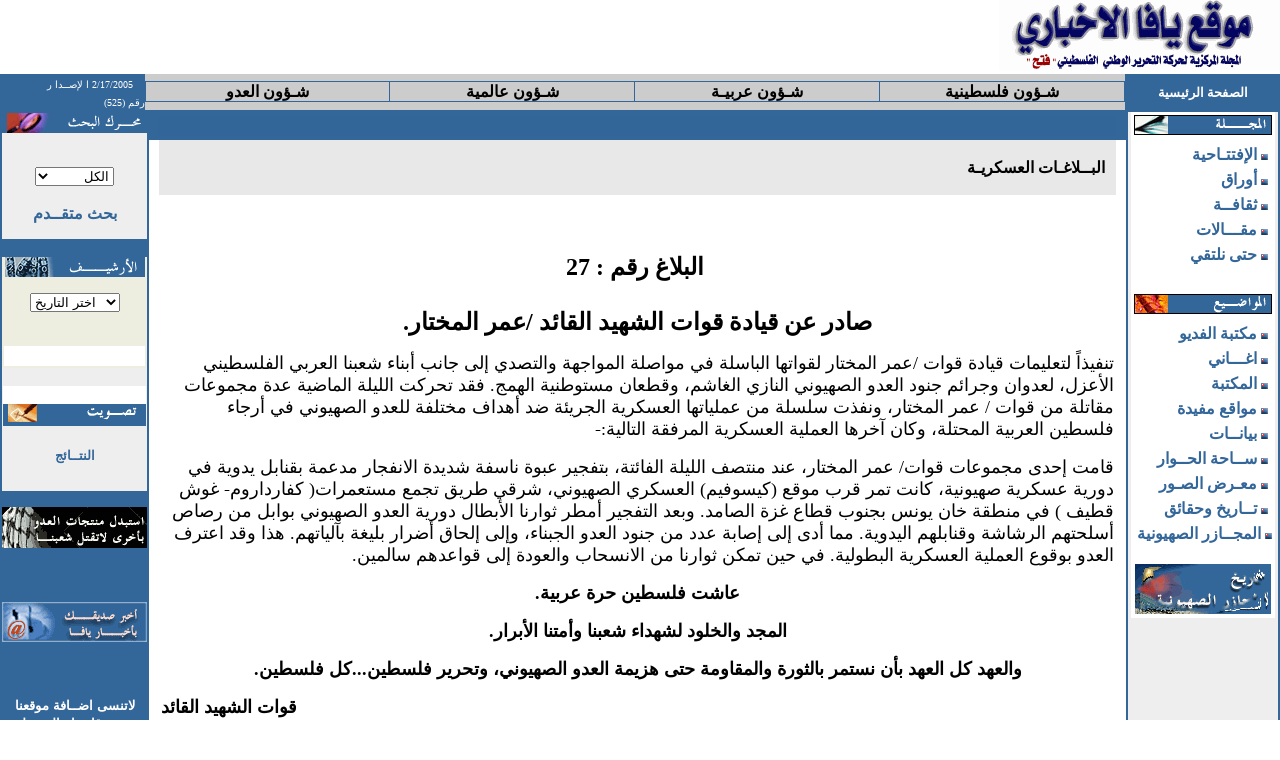

--- FILE ---
content_type: text/html; charset=utf-8
request_url: https://yafa-news.com/new/reports/detail.asp?sno=96
body_size: 6483
content:
<!DOCTYPE html>
<html>
<head>
  <meta http-equiv="Content-Language" content="ar-sa">
  <meta name="ProgId" content="FrontPage.Editor.Document">
  <meta http-equiv="content-type" content="text/html; charset=utf-8">
  <title>أخبــار يافا - البلاغــات العسكريــة</title>
  <script language="JavaScript">

  <!--
        function Browser()
        {       
                if (navigator.appVersion.indexOf("(X11") != -1 || navigator.appVersion.indexOf("(Mac") != -1) return 1
                else return 0

        }
        function Description(url,dow,winwidth,winheight)
                        {
                        description=window.open(url,'descr','toolbar=no,location=no,directories=no,status=no,menubar=no,scrollbar=yes,scrollbars=auto,resizable=no,copyhistory=no,width='+winwidth+',height='+winheight)
                        }
  function Description1(url,dow,winwidth,winheight,top,left)
                        {
                        description1=window.open(url,'descr','toolbar=no,location=no,directories=no,status=no,menubar=no,scrollbar=yes,scrollbars=auto,resizable=no,copyhistory=no,width='+winwidth+',height='+winheight)
                        }
  // -->

  </script>
  <script language="JavaScript">
  function popUpemail(urlen) {
  NewWindow=window.open(urlen, 'popUpWindow', 'resizeable=no,width=350,height=400,scrollbars=no,toolbar=no,location=no,menubar=no,status=no') 
  }
  function popUpprint(urlen) {
  NewWindow=window.open(urlen, 'popUpWindow', 'resizeable=no,width=600,height=565,scrollbars=no,toolbar=no,location=no,menubar=no,status=no') 
  }
  </script>
  <script language="JavaScript" type="text/Javascript">
  function popUpCenteredWindow(url) {
        var iMyWidth;
        var iMyHeight;
        iMyWidth = (window.screen.width/3) - (122 + 10); //half the screen width minus half the new window width (plus 5 pixel borders).
        iMyHeight = (window.screen.height/3) - (27 + 50); //half the screen height minus half the new window height (plus title and status bars).
        var win2 = window.open(url,"Window2","status,height=500,width=600,resizable=no,left=" + iMyWidth + ",top=" + iMyHeight + ",screenX=" + iMyWidth + ",screenY=" + iMyHeight + ",scrollbars=yes");
        win2.focus();
  }
  </script>
  <script language="javascript">
  {  }
  //
  function goTo(form)
  {
  if (form.company.options[form.company.selectedIndex].value != "#") {
        parent.window.location.href = form.company.options[form.company.selectedIndex].value
  }
  }
  // -->
  </script>
  <style type="text/css">
  {  }
  .small {  font-size: 12px; font-family: Simplified Arabic}
  body {  font-family: Simplified Arabic}
  a { color:#3D55C4 ; text-decoration: none}
  a:link { color:#3D55C4 ; text-decoration: none}
  a:hover { color:#000000 ; text-decoration: none}
  -->
  </style>
  <style type="text/css">

  marquee {
        -moz-binding:   url("/new/includes/marquee-binding.xml#marquee");       /* needed */
        display:                block;          /* needed */
        overflow:               hidden;         /* needed */
        height:                 20px;           /* needs to be a value. auto does not render correctly */
        
        font-family: Simplified Arabic;
        color: #FFFFFF; 
        font-weight: bold;
        
        width:                  98%;            /* not needed */
        /*position:             relative;       /* not needed but there might be rendering errors in some weird cases */
        margin:                 4px;            /* not needed */

        border:                 0px solid rgb(120,172,255);
  }

  DIV.Toolbar             A               {color: #FFFFFF; font-family: Simplified Arabic; size: 2; text-decoration:none}
  DIV.Toolbar             A:link                  {color: #FFFFFF; font-family: Simplified Arabic; size: 2; text-decoration:none}
  DIV.Toolbar             A:visited               {color: #FFFFFF; font-family: Simplified Arabic; size: 2; text-decoration:none}
  DIV.Toolbar             A:hover                 {color: #0000FF; font-family: Simplified Arabic; size: 2; text-decoration:none}
  DIV.Toolbar             A:active                {color: #0000FF; font-family: Simplified Arabic; size: 2; text-decoration:none}

  DIV.Links               A               {color: #009999; font-family: Simplified Arabic; size: 2; text-decoration:none}
  DIV.Links               A:link                  {color: #009999; font-family: Simplified Arabic; size: 2; text-decoration:none}
  DIV.Links               A:visited               {color: #009999; font-family: Simplified Arabic; size: 2; text-decoration:none}
  DIV.Links               A:hover                 {color: #FF0000; font-family: Simplified Arabic; size: 2; text-decoration:none}

  DIV.Left                A               {color: #336699; font-family: Simplified Arabic; size: 2; text-decoration:none}
  DIV.Left                A:link                  {color: #336699; font-family: Simplified Arabic; size: 2; text-decoration:none}
  DIV.Left                A:visited               {color: #336699; font-family: Simplified Arabic; size: 2; text-decoration:none}
  DIV.Left                A:hover                 {color: #000000; font-family: Simplified Arabic; size: 2; text-decoration:underline ; font-weight: bold}

  DIV.adminLeft           A               {color: #ffffff; font-family: Simplified Arabic; size: 2; text-decoration:none}
  DIV.adminLeft           A:link                  {color: #ffffff; font-family: Simplified Arabic; size: 2; text-decoration:none}
  DIV.adminLeft           A:visited               {color: #ffffff; font-family: Simplified Arabic; size: 2; text-decoration:none}
  DIV.adminLeft           A:hover                 {color: #cccccc; font-family: Simplified Arabic; size: 2; text-decoration:none ; font-weight: bold}

  DIV.admin               A               {color: #ffffff; font-family: Simplified Arabic; size: 2; text-decoration:none}
  DIV.admin               A:link                  {color: #ffffff; font-family: Simplified Arabic; size: 2; text-decoration:none}
  DIV.admin               A:visited               {color: #ffffff; font-family: Simplified Arabic; size: 2; text-decoration:none}
  DIV.admin               A:hover                 {color: #A4B484; font-family: Simplified Arabic; size: 2; text-decoration:underline ; font-weight: bold}

  DIV.header              A               {color: #000000; text-decoration:none}
  DIV.header              A:link                  {color: #000000; font-family: Simplified Arabic; size: 2; text-decoration:none}
  DIV.header              A:visited               {color: #000000; font-family: Simplified Arabic; size: 2; text-decoration:none}
  DIV.header              A:hover                 {color: #336699; font-family: Simplified Arabic; size: 2; text-decoration:none}

  DIV.main                A               {color: #0000ff; font-family: Simplified Arabic; size: 2; text-decoration:none}
  DIV.main                A:link                  {color: #0000ff; font-family: Simplified Arabic; size: 2; text-decoration:none}
  DIV.main                A:visited               {color: #0000ff; font-family: Simplified Arabic; size: 2; text-decoration:none}
  DIV.main                A:hover                 {color: #0000ff; font-family: Simplified Arabic; size: 2; text-decoration:underline}

  DIV.adminmain           A               {color: #000ccc; font-family: Simplified Arabic; size: 2; text-decoration:underline}
  DIV.adminmain           A:link                  {color: #000ccc; font-family: Simplified Arabic; size: 2; text-decoration:underline}
  DIV.adminmain           A:visited               {color: #000ccc; font-family: Simplified Arabic; size: 2; text-decoration:underline}
  DIV.adminmain           A:hover                 {color: #ff0000; font-family: Simplified Arabic; size: 2; text-decoration:underlin}

  DIV.right               A               {color: #eeeeee; font-family: Simplified Arabic; size: 2; text-decoration:none}
  DIV.right               A:link                  {color: #eeeeee; font-family: Simplified Arabic; size: 2; text-decoration:none}
  DIV.right               A:visited               {color: #eeeeee; font-family: Simplified Arabic; size: 2; text-decoration:none}
  DIV.right               A:hover                 {color: #ffffff; font-family: Simplified Arabic; size: 2; text-decoration:underline}

  DIV.footer              A               {color: #ffffff; font-family: Simplified Arabic; size: 2; text-decoration:none}
  DIV.footer              A:link                  {color: #ffffff; font-family: Simplified Arabic; size: 2; text-decoration:none}
  DIV.footer              A:visited               {color: #ffffff; font-family: Simplified Arabic; size: 2; text-decoration:none}
  DIV.footer              A:hover                 {color: #cccccc; font-family: Simplified Arabic; size: 2; text-decoration:none ; font-weight: bold}

  .Fields {
  border: 1px groove #666666;
  ; background-color: #ffffff
  ; font-family: Simplified Arabic; font-size: 11; background-position:  center
  ; font-weight: normal; color: #000000
  }
  .Buttons {
  border: 1px groove #666666;
  ; background-color: #000000
  ; font-family: Simplified Arabic; font-size:11; background-position:  center
  ; font-weight: bold
  ; color: #CCCCCC
  }

  </style>
  <script language="javascript">
  {  }
  function movein(which){
  which.style.background='#999999'
  }

  function moveout(which){
  which.style.background='#cccccc'
  }
  //-->
  </script>
  <script language="JavaScript" type="text/Javascript">
  function popUpCenteredWindow(url) {
        var iMyWidth;
        var iMyHeight;
        iMyWidth = (window.screen.width/3) - (122 + 10); //half the screen width minus half the new window width (plus 5 pixel borders).
        iMyHeight = (window.screen.height/3) - (27 + 50); //half the screen height minus half the new window height (plus title and status bars).
        var win2 = window.open(url,"Window2","status,height=450,width=600,resizable=no,left=" + iMyWidth + ",top=" + iMyHeight + ",screenX=" + iMyWidth + ",screenY=" + iMyHeight + ",scrollbars=yes");
        win2.focus();
  }
  </script>
  <meta http-equiv="Content-Language" content="ar-sa">
  <meta name="ProgId" content="FrontPage.Editor.Document">
  <meta http-equiv="content-type" content="text/html; charset=utf-8">
</head>
<body leftmargin="0" topmargin="0" marginwidth="0" marginheight="0" bgcolor="#FFFFFF">
  <div class="header">
    <table dir="rtl" border="0" width="100%" cellspacing="0" cellpadding="0" bgcolor="#FFFFFF">
      <tr>
        <td bgcolor="#FFFFFF" valign="top">
          <div align="right">
            <a href="/new/"><img src="/new/images/logonew.gif" width="281" height="70" border="0"></a>
          </div>
        </td>
        <td bgcolor="#FFFFFF" valign="top"> </td>
        <td height="2" width="540" valign="top">
          <div align="left">
            
          </div>
        </td>
      </tr>
      <tr>
        <td bgcolor="#336699" colspan="3">
          <table border="0" width="100%" cellspacing="0" bgcolor="#336699" bordercolor="#336699" style="border-collapse: collapse" cellpadding="0">
            <tr>
              <td class="home" bordercolor="#000000" align="center" width="155"><font face="Simplified Arabic"><b><a href="/new/"><font color="#FFFFFF" size="2">الصفحة الرئيسية</font></a></b></font></td>
              <td class="menu" bordercolor="#000000" id="choice1" style="background-color: #cccccc; cursor: hand" onmouseover="movein(this)" onmouseout="moveout(this)" align="center">
                <table border="0" cellpadding="0" cellspacing="0" style="border-collapse: collapse" bordercolor="#111111" width="100%">
                  <tr>
                    <td width="100%">
                      <table border="1" width="100%" cellspacing="0" bgcolor="#336699" bordercolor="#336699" style="border-collapse: collapse" cellpadding="0">
                        <tr>
                          <td class="menu" bordercolor="#000000" id="choice5" style="background-color: #cccccc; cursor: hand" onmouseover="movein(this)" onmouseout="moveout(this)" align="center" width="25%"><font face="Simplified Arabic"><b><a href="/new/news.asp?category=Palestine&issue=525">شـؤون فلسطينية</a></b></font></td>
                          <td class="menu" bordercolor="#000000" id="choice2" style="background-color: #cccccc; cursor: hand" onmouseover="movein(this)" onmouseout="moveout(this)" align="center" width="25%"><font face="Simplified Arabic"><b><a href="/new/news.asp?category=Arabic&issue=525">شـؤون عربيـة</a></b></font></td>
                          <td class="menu" bordercolor="#000000" id="choice3" style="background-color: #cccccc; cursor: hand" onmouseover="movein(this)" onmouseout="moveout(this)" align="center" width="25%"><font face="Simplified Arabic"><b><a href="/new/news.asp?category=World&issue=525">شـؤون عالمية</a></b></font></td>
                          <td class="menu" bordercolor="#000000" id="choice6" style="background-color:#cccccc; cursor:none" onmouseover="movein(this)" onmouseout="moveout(this)" align="center" width="25%"><font face="Simplified Arabic"><b><a href="/new/news.asp?category=Enemy&issue=525">شـؤون العدو</a></b></font></td>
                        </tr>
                      </table>
                    </td>
                  </tr>
                </table>
              </td>
              <td class="menu" bordercolor="#000000" id="choice4" style="background-color:#336699; cursor:none" align="right" width="145">
<font color="#FFFFFF">   <font size="1" face="arial"></font> <font size="1" face="Simplified Arabic"></font></font> <font size="1" face="arial"><font color="#FFFFFF" size="1" face="Simplified Arabic">2/17/2005</font> <font color="#FFFFFF"><font size="1" face="Simplified Arabic">ا لإصــدا ر رقم (525)</font></font></font><font face="Simplified Arabic" color="#FFFFFF"> </font>
</td>
            </tr>
          </table>
        </td>
      </tr>
    </table>
  </div>
  <table dir="rtl" border="1" width="100%" cellspacing="0" cellpadding="0" bordercolor="#336699">
    <tr>
      <td width="150" valign="top" bgcolor="#EEEEEE">
        <div class="Left" align="center">
          <center>
            <table border="0" cellspacing="0" cellpadding="0">
              <tr>
                <td width="140" valign="top">
                  <div align="center">
                    <center></center>
                    <table border="0" cellpadding="0" cellspacing="0" style="border-collapse: collapse" width="99%" id="AutoNumber3" bgcolor="#FFFFFF">
                      <tr>
                        <td width="100%">
                          <table border="0" width="100%" cellspacing="0" cellpadding="3">
                            <tr>
                              <td><font face="Simplified Arabic"><img alt="poll" src="/new/images/lab_mgzn.gif" border="1"></font></td>
                            </tr>
                            <tr>
                              <td>
<b><font face="Simplified Arabic"> </font></b><font face="Simplified Arabic"><img border="0" src="/new/images/orangebox.gif"></font> <b><a href="/new/news.asp?category=Openings&issue=525"><font face="Simplified Arabic">الإفتتـاحية</font></a></b>
</td>
                            </tr>
                            <tr>
                              <td>
<b><font face="Simplified Arabic"> </font></b><font face="Simplified Arabic"><img border="0" src="/new/images/orangebox.gif"></font> <b><a href="/new/news.asp?category=Paper&issue=525"><font face="Simplified Arabic">أوراق</font></a></b>
</td>
                            </tr>
                            <tr>
                              <td>
<b><font face="Simplified Arabic"> </font></b><font face="Simplified Arabic"><img border="0" src="/new/images/orangebox.gif"></font> <b><a href="/new/news.asp?category=Culture&issue=525"><font face="Simplified Arabic">ثقافــة</font></a></b>
</td>
                            </tr>
                            <tr>
                              <td>
<b><font face="Simplified Arabic"> </font></b><font face="Simplified Arabic"><img border="0" src="/new/images/orangebox.gif"></font> <b><font face="Simplified Arabic"></font></b> <font face="Simplified Arabic" color="#000000"><b><a href="/new/news.asp?category=Articles&issue=525">مقـــالات</a></b></font>
</td>
                            </tr>
                            <tr>
                              <td>
<b><font face="Simplified Arabic"> </font></b><font face="Simplified Arabic"><img border="0" src="/new/images/orangebox.gif"></font> <b><font face="Simplified Arabic"></font></b> <font face="Simplified Arabic" color="#000000"><b><a href="/new/news.asp?category=UWM&issue=525">حتى نلتقي</a> <font color="#000000"></font></b></font>
</td>
                            </tr>
                            <tr>
                              <td width="100%" valign="top"><font face="Simplified Arabic"><img border="0" src="/new/images/dot.jpg" width="1" height="1"></font></td>
                            </tr>
                            <tr>
                              <td><font face="Simplified Arabic"><img alt="poll" src="/new/images/lab_main.gif" border="1"></font></td>
                            </tr>
                            <tr>
                              <td>
<b><font face="Simplified Arabic"> </font></b><font face="Simplified Arabic"><img border="0" src="/new/images/orangebox.gif"></font> <b><a href="/new/media/default.asp?mediatype=Video"><font face="Simplified Arabic">مكتبة الفديو</font></a></b>
</td>
                            </tr>
                            <tr>
                              <td>
<b><font face="Simplified Arabic"> </font></b><font face="Simplified Arabic"><img border="0" src="/new/images/orangebox.gif"></font> <b><font face="Simplified Arabic"></font></b> <font face="Simplified Arabic" color="#000000"><b><a href="/new/media/default.asp?mediatype=Audio">اغـــاني</a></b></font>
</td>
                            </tr>
                            <tr>
                              <td>
<b><font face="Simplified Arabic"> </font></b><font face="Simplified Arabic"><img border="0" src="/new/images/orangebox.gif"></font> <b><a href="/new/books/"><font face="Simplified Arabic"><span lang="ar-ae">المكتبة</span></font></a></b>
</td>
                            </tr>
                            <tr>
                              <td>
<b><font face="Simplified Arabic"> </font></b><font face="Simplified Arabic"><img border="0" src="/new/images/orangebox.gif"></font> <b><a href="/new/links/"><font face="Simplified Arabic">مواقع مفيدة</font></a></b>
</td>
                            </tr>
                            <tr>
                              <td>
<b><font face="Simplified Arabic"> </font></b><font face="Simplified Arabic"><img border="0" src="/new/images/orangebox.gif"></font> <b><a href="/new/data/"><font face="Simplified Arabic">بيانــات</font></a></b>
</td>
                            </tr>
                            <tr>
                              <td>
<b><font face="Simplified Arabic"> </font></b><font face="Simplified Arabic"><img border="0" src="/new/images/orangebox.gif"></font> <b><a href="/new/forum/"><font face="Simplified Arabic">ســاحة الحــوار</font></a></b>
</td>
                            </tr>
                            <tr>
                              <td>
<b><font face="Simplified Arabic"> </font></b><font face="Simplified Arabic"><img border="0" src="/new/images/orangebox.gif"></font> <b><font face="Simplified Arabic"></font></b> <font face="Simplified Arabic" color="#000000"><b><a href="/new/photoalbum/">معـرض الصـور</a></b></font>
</td>
                            </tr>
                            <tr>
                              <td>
<b><font face="Simplified Arabic"> </font></b><font face="Simplified Arabic"><img border="0" src="/new/images/orangebox.gif"></font> <b><font face="Simplified Arabic"></font></b> <font face="Simplified Arabic" color="#000000"><b><a href="/new/history/">تــاريخ وحقائق</a></b></font>
</td>
                            </tr>
                            <tr>
                              <td>
<font face="Simplified Arabic"><img border="0" src="/new/images/orangebox.gif"></font> <b><a href="/new/massacre/"><font face="Simplified Arabic">المجــازر الصهيونية</font></a></b>
</td>
                            </tr>
                          </table>
                        </td>
                      </tr>
                      <tr>
                        <td width="100%" valign="top"><font face="Simplified Arabic"><img border="0" src="/new/images/dot.jpg" width="1" height="1"></font></td>
                      </tr>
                      <tr>
                        <td width="100%" valign="top">
                          <div align="center">
                            <a href="/new/massacre/"><img src="/new/images/massacre0.gif" width="136" height="50" border="0"></a>
                          </div>
                        </td>
                      </tr>
                    </table>
                  </div>
                </td>
              </tr>
            </table>
          </center>
        </div>
<font face="Simplified Arabic"><br></font>  
      </td>
      <td valign="top">
        <div class="main">
          <table border="0" width="100%" bgcolor="#000000" cellspacing="0" cellpadding="0">
            <tr bgcolor="#336699">
              <td width="100%">
                <center>
                  <marquee id="marquee1" onstart="window.status = 'أخبــار يافا ' + new Date;" direction="right" scrollamount="10" style="font-family:; vertical-align:top" simplified="" color:="" font-weight:="" font-size:="" scrolldelay="250" height="25" bgcolor="#326698" width="96%"></marquee>
                </center>
              </td>
            </tr>
          </table>
          <div align="center">
            <center></center>
            <table border="0" width="98%" cellspacing="0" cellpadding="2" style="border-collapse: collapse" bordercolor="#111111">
              <tr>
                <td bgcolor="#E8E8E8">
                  <p align="right"><span lang="en-us"><b><font face="Traditional Arabic"><img border="0" src="../images/bullet_red_dot.gif">  البــلاغـات العسكريـة</font></b></span></p>
                </td>
              </tr>
              <tr>
                <td bgcolor="#FFFFFF"><span lang="en-us"><b><font face="MS Sans Serif" size="2"> </font></b></span></td>
              </tr>
              <tr>
                <td>
                  <p align="center"><br>
                  <font size="5"><strong> البلاغ رقم : 27<br>
                    <br>
                  صادر عن قيادة قوات الشهيد القائد /عمر المختار.</strong></font></p>
                  <p><font size="4">تنفيذاً لتعليمات قيادة قوات /عمر المختار لقواتها الباسلة في مواصلة المواجهة والتصدي إلى جانب أبناء شعبنا العربي الفلسطيني الأعزل، لعدوان وجرائم جنود العدو الصهيوني النازي الغاشم، وقطعان مستوطنية الهمج. فقد تحركت الليلة الماضية عدة مجموعات مقاتلة من قوات / عمر المختار، ونفذت سلسلة من عملياتها العسكرية الجريئة ضد أهداف مختلفة للعدو الصهيوني في أرجاء فلسطين العربية المحتلة، وكان آخرها العملية العسكرية المرفقة التالية:-</font></p>
                  <p><font size="4">قامت إحدى مجموعات قوات/ عمر المختار، عند منتصف الليلة الفائتة، بتفجير عبوة ناسفة شديدة الانفجار مدعمة بقنابل يدوية في دورية عسكرية صهيونية، كانت تمر قرب موقع (كيسوفيم) العسكري الصهيوني، شرقي طريق تجمع مستعمرات( كفارداروم- غوش قطيف ) في منطقة خان يونس بجنوب قطاع غزة الصامد. وبعد التفجير أمطر ثوارنا الأبطال دورية العدو الصهيوني بوابل من رصاص أسلحتهم الرشاشة وقنابلهم اليدوية. مما أدى إلى إصابة عدد من جنود العدو الجبناء، وإلى إلحاق أضرار بليغة بآلياتهم. هذا وقد اعترف العدو بوقوع العملية العسكرية البطولية. في حين تمكن ثوارنا من الانسحاب والعودة إلى قواعدهم سالمين.</font></p>
                  <p align="center"><font size="4"><strong>عاشت فلسطين حرة عربية.</strong></font></p>
                  <p align="center"><font size="4"><strong>المجد والخلود لشهداء شعبنا وأمتنا الأبرار.</strong></font></p>
                  <p align="center"><font size="4"><strong>والعهد كل العهد بأن نستمر بالثورة والمقاومة حتى هزيمة العدو الصهيوني، وتحرير فلسطين...كل فلسطين.</strong></font></p>
                  <p align="left"><font size="4"><strong>قوات الشهيد القائد</strong></font></p>
                  <p align="left"><font size="4"><strong>عمر المختار</strong></font></p>
                  <p align="left"><font size="4"><strong>17تشرين الثاني 2000م<br></strong> <br></font></p> 
                </td>
              </tr>
              <tr>
                <td><span lang="en-us"> </span></td>
              </tr>
            </table>
          </div>
        </div>
      </td>
      <td width="145" valign="top" bgcolor="#336699">
        <div class="right" align="center">
          <center>
            <table width="145" border="0" cellspacing="0" cellpadding="0" bgcolor="#FFFFFF">
              <tr bgcolor="#336699">
                <td>
                  <div align="center">
                    <center>
                      <table width="145" border="0" cellspacing="1" cellpadding="0" bgcolor="#EEEEEE" style="border-collapse: collapse" bordercolor="#111111">
                        <tr bgcolor="#336699">
                          <td><b><font size="2" face="Arial"><img border="0" src="/new/images/lab_search.gif" width="140" height="20" align="absmiddle"></font></b></td>
                        </tr>
                        <tr>
                          <td dir="ltr">
                            <form method="get" action="https://yafa-news.com/new/search.asp" onsubmit="">
                              <p align="center" dir="rtl"><font color="#FFFFCC"><br>
                              <select size="1" name="category" class="FIELDS">
                                <option selected value="All">
                                  الكل
                                </option>
                                <option value="Arabic">
                                  العــرب
                                </option>
                                <option value="Articles">
                                  المقالات
                                </option>
                                <option value="Culture">
                                  ثقافــة
                                </option>
                                <option value="Enemy">
                                  العــدو
                                </option>
                                <option value="main">
                                </option>
                                <option value="Openings">
                                  الإفتتاحية
                                </option>
                                <option value="Palestine">
                                  فلسطيــن
                                </option>
                                <option value="Paper">
                                  أوراق
                                </option>
                                <option value="UWM">
                                  حتى نلتقي
                                </option>
                                <option value="World">
                                  عالميــة
                                </option>
                              </select><br>
                              <font size="2" face="Verdana"> <br></font></font> <b><a href="/new/advsearch.asp?issue=525"><font face="Arial"><font color="#336699">بحث متقــدم</font></font></a></b></p>
                            </form>
                          </td>
                        </tr>
                      </table>
                    </center>
                  </div>
                </td>
              </tr>
            </table>
<br>
          </center>
        </div>
        <div class="right" align="center">
          <center>
            <table border="0" cellspacing="0" cellpadding="0" bordercolor="#336699" width="143" align="center">
              <tr>
                <td width="140" valign="top">
                  <div align="center">
                    <form>
                      <div align="center">
                        <center>
                          <table border="0" cellpadding="0" cellspacing="1" style="border-collapse: collapse" id="AutoNumber3" bgcolor="#eeeeeee" width="145">
                            <tr align="center" valign="top">
                              <td width="151" height="20"><img src="/new/images/lab_archive.gif" border="0" width="140" height="20" align="absmiddle"></td>
                            </tr>
                            <tr>
                              <td dir="ltr" width="151">
                                <p align="center"><select onchange="goTo(this.form)" name="company" class="FIELDS" size="1">
                                  <option selected value="Select Date">
                                    اختر التاريخ
                                  </option>
                                  <option value="https://yafa-news.com/new/default.asp?issue=526">
                                    الإصـدار 526
                                  </option>
                                  <option value="https://yafa-news.com/new/default.asp?issue=525">
                                    الإصـدار 525
                                  </option>
                                  <option value="https://yafa-news.com/new/default.asp?issue=524">
                                    الإصـدار 524
                                  </option>
                                  <option value="https://yafa-news.com/new/default.asp?issue=523">
                                    الإصـدار 523
                                  </option>
                                  <option value="https://yafa-news.com/new/default.asp?issue=522">
                                    الإصـدار 522
                                  </option>
                                  <option value="https://yafa-news.com/new/default.asp?issue=521">
                                    الإصـدار 521
                                  </option>
                                  <option value="https://yafa-news.com/new/default.asp?issue=520">
                                    الإصـدار 520
                                  </option>
                                  <option value="https://yafa-news.com/new/default.asp?issue=519">
                                    الإصـدار 519
                                  </option>
                                  <option value="https://yafa-news.com/new/default.asp?issue=518">
                                    الإصـدار 518
                                  </option>
                                  <option value="https://yafa-news.com/new/default.asp?issue=516">
                                    الإصـدار 516
                                  </option>
                                  <option value="https://yafa-news.com/new/default.asp?issue=515">
                                    الإصـدار 515
                                  </option>
                                  <option value="https://yafa-news.com/new/default.asp?issue=514">
                                    الإصـدار 514
                                  </option>
                                  <option value="https://yafa-news.com/new/default.asp?issue=513">
                                    الإصـدار 513
                                  </option>
                                  <option value="https://yafa-news.com/new/default.asp?issue=512">
                                    الإصـدار 512
                                  </option>
                                  <option value="https://yafa-news.com/new/default.asp?issue=511">
                                    الإصـدار 511
                                  </option>
                                  <option value="https://yafa-news.com/new/default.asp?issue=510">
                                    الإصـدار 510
                                  </option>
                                  <option value="https://yafa-news.com/new/default.asp?issue=509">
                                    الإصـدار 509
                                  </option>
                                  <option value="https://yafa-news.com/new/default.asp?issue=508">
                                    الإصـدار 508
                                  </option>
                                  <option value="https://yafa-news.com/new/default.asp?issue=507">
                                    الإصـدار 507
                                  </option>
                                  <option value="https://yafa-news.com/new/default.asp?issue=506">
                                    الإصـدار 506
                                  </option>
                                  <option value="https://yafa-news.com/new/default.asp?issue=505">
                                    الإصـدار 505
                                  </option>
                                  <option value="https://yafa-news.com/new/default.asp?issue=504">
                                    الإصـدار 504
                                  </option>
                                  <option value="https://yafa-news.com/new/default.asp?issue=210">
                                    الإصـدار 210
                                  </option>
                                </select></p>
                              </td>
                            </tr>
                            <tr>
                              <td width="151">
                                <center>
                                  <p></p>
                                  <table>
                                    <tr>
                                      <td width="151" valign="top" bgcolor="#FFFFFF"><img border="0" src="/new/images/dot.jpg" width="1" height="1"></td>
                                    </tr>
                                  </table>
                                </center>
                              </td>
                            </tr>
                          </table>
                        </center>
                      </div>
                    </form>
                    <div class="right" align="center">
                      <center>
                        <table border="0" cellspacing="0" cellpadding="0">
                          <tr>
                            <td width="140" valign="top">
                              <div align="center">
                                <center></center>
                                <table border="0" cellpadding="0" cellspacing="0" style="border-collapse: collapse" width="145" id="AutoNumber3" bgcolor="#EEEEEE">
                                  <tr>
                                    <td width="100%"><img border="0" src="/new/images/dot.jpg" width="2" height="2"></td>
                                  </tr>
                                  <tr>
                                    <td width="100%">
                                      <form action="https://yafa-news.com/new/poll/poll.asp?action=vote" method="post" name="theform" id="theform">
                                        <center>
                                          <table border="0" width="99%" cellspacing="0" bgcolor="#FFFFFF" style="border-collapse: collapse" bordercolor="#111111" cellpadding="0">
                                            <tr>
                                              <td width="100%">
                                                <font face="verdana" size="2"> </font>
                                                <table width="100%" border="0" style="font-family: Verdana; font-size: 8pt; border-collapse:collapse" cellspacing="0" cellpadding="0" bordercolor="#111111" bgcolor="#EEEEEE" class="right">
                                                  <tr bgcolor="#336699">
                                                    <td>
                                                      <div align="center">
                                                        <font size="2"><img alt="poll" src="/new/images/pollnew.gif" border="0"></font>
                                                      </div>
                                                    </td>
                                                  </tr>
                                                  <tr>
                                                    <td><font face="Arial, Helvetica, sans-serif" size="1"></font></td>
                                                  </tr>
                                                  <tr>
                                                    <td></td>
                                                  </tr>
                                                  <tr>
                                                    <td>
                                                      <p align="center"><font size="2"> </font></p>
                                                    </td>
                                                  </tr>
                                                  <tr>
                                                    <td>
                                                      <p align="center"><b><a href="javascript:Description('https://yafa-news.com/new/poll/showresults.asp?issue=525','1','250','300')" rel="nofollow"><font color="#336699" face="Arial" size="2">النتــائج</font></a></b></p>
                                                    </td>
                                                  </tr>
                                                  <tr>
                                                    <td></td>
                                                  </tr>
                                                </table>
                                              </td>
                                            </tr>
                                          </table>
                                        </center>
                                      </form>
                                    </td>
                                  </tr>
                                  <tr>
                                    <td width="100%" valign="top"><img border="0" src="/new/images/dot.jpg" width="1" height="1"></td>
                                  </tr>
                                </table>
                              </div>
                            </td>
                          </tr>
                        </table>
                      </center>
                    </div>
                    <p align="center"><a href="/new/boycott1.asp"><img border="0" src="/new/images/banner_band.gif"></a></p>
                    <p align="center"><a href="/new/boycott.asp"><img border="0" src="/new/images/banner_companies.gif"></a></p>
                    <p align="center"><a href="Javascript:popUpemail('https://yafa-news.com/new/email.asp?url=https://yafa-news.com/new/reports/detail.asp?sno=96')" rel="nofollow"><img border="0" src="/new/images/111.gif"></a></p> 
                  </div>
                </td>
              </tr>
            </table>
            <table border="0" width="100%" cellspacing="0" cellpadding="0">
              <tr>
                <td valign="top" bgcolor="#EBEBEB">
                  <div class="footer">
                    <table bgcolor="#336699" dir="rtl" border="0" width="100%" cellspacing="0" cellpadding="0" style="border-collapse: collapse" bordercolor="#111111">
                      <tr>
                        <td valign="top" bgcolor="#336699">
                          <p align="center"><font color="white" size="2" face="arial"><b>
                          <script language="JavaScript">



                          if ((navigator.appName == "Microsoft Internet Explorer") && (parseInt(navigator.appVersion) >= 4)) {
                          document.write('<A HREF="javascript:window.external.AddFavorite(location.href, document.title);" ');
                          document.write('onMouseOver=" window.status=');
                          document.write("'Book Mark'; return true ");
                          document.write('"onMouseOut=" window.status=');
                          document.write("' '; return true ");
                          document.write('">اضف موقع يافا للمواقع المفضلة لديك');
                          }
                          else {
                          var msg = "لاتنسى اضــافة موقعنا ضمن قائمتك المفضلة";
                          if(navigator.appName == "Netscape") msg += "  (CTRL-D)";
                          document.write(msg);
                          }
                          </script></b></font></p>
                        </td>
                      </tr>
                      <tr>
                        <td valign="top" bgcolor="#336699" width="100%">
                          <p align="center"><b><font face="Arial" size="1" color="#FFFFFF">حقوق  الطبع محفوظة </font> <font face="Arial" size="2"><font color="#FFFFFF"> </font><a href="/new/">أخبــار يافا</a><br></font> <font face="Arial" size="1" color="#FFFFFF">علامة مسجلة</font></b> <font face="Arial" color="#FFFFFF"></font></p>
                        </td>
                      </tr>
                    </table>
                  </div>
                </td>
              </tr>
            </table>
          </center>
        </div>
      </td>
    </tr>
  </table>
</body>
</html>
